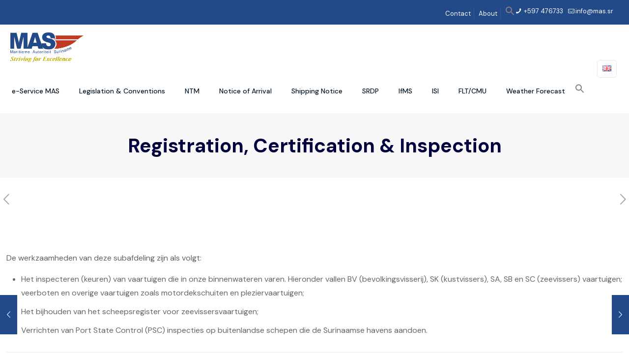

--- FILE ---
content_type: text/css
request_url: https://mas.sr/wp-content/plugins/event-countdown//assets/public/css/countdowncube.css?ver=1.0
body_size: 117
content:
.counter {
  margin: 10 auto;
  text-align: center;
}
.countdownCubeContainer * {
  box-sizing: content-box;
}

.countdownCubeContainer {
  display: inline-block;
  position: relative;
  margin: 1px 1px 1px 1px;
}

.countdownCubeCube {
  width: 100%;
  height: 100%;
  position: absolute;
  -webkit-transform-style: preserve-3d;
     -moz-transform-style: preserve-3d;
       -o-transform-style: preserve-3d;
          transform-style: preserve-3d;
  -webkit-transition: -webkit-transform 0.2s;
     -moz-transition: -moz-transform 0.2s;
       -o-transition: -o-transform 0.2s;
          transition: transform 0.2s;
}

.countdownCubeCube figure {
  margin: 0;
  display: block;
  position: absolute;
  border: 2px solid black;
  font-weight: bold;
  color: white;
  text-align: center;
}

.countdownCubeCube.panels-backface-invisible figure, .countdownCubeCube figure {
  -webkit-backface-visibility: hidden;
     -moz-backface-visibility: hidden;
       -o-backface-visibility: hidden;
          backface-visibility: hidden;
}


--- FILE ---
content_type: application/javascript
request_url: https://mas.sr/wp-content/plugins/event-countdown//assets/public/js/countdowncube.js?ver=1.0
body_size: 4193
content:
/**********************************************************
** by @oofaish   
**    http://cigari.co.uk/countdown
** create a div, with say id counter, then call:
** $('#counter').countdownCube({
**      target: new Date( 'May 20, 2025 19:33:10' ),
**      cubeSize: 50
** });
***********************************************************/

;(function ( $, window, document, undefined ) {

    /**********************************************************
    ** helpers
    **
    ** basically where all the function are defined
    ***********************************************************/
    var helpers = {

        has3d: function()
        {
            var el = document.createElement('p'),

            transforms = {
                'webkitTransform':'-webkit-transform',
                'OTransform':'-o-transform',
                'msTransform':'-ms-transform',
                'MozTransform':'-moz-transform',
                'transform':'transform'
            };

            // Add it to the body to get the computed style
            document.body.insertBefore(el, null);

            for(var t in transforms){
                if( el.style[t] !== undefined ){
                    el.style[t] = 'translate3d(1px,1px,1px)';
                    has3d = window.getComputedStyle(el).getPropertyValue(transforms[t]);
                }
            }

            document.body.removeChild(el);

            return (has3d !== undefined && has3d.length > 0 && has3d !== "none");
        },

        /**********************************************************
        ** init
        ** The main function - actually resets everything each time
        ** you call it
        ***********************************************************/
        init: function( element, options ) {
            var target = null;
            if ( typeof moment === "undefined" ) {
                target = new Date(options.target);
            }
            else {
                var targetDateString = moment.tz(options.target, options.targetTimezone).format();
                target = new Date(targetDateString);
            }
            options.targetDateObject = target;

            //remove any existing elements
            element.find('*').remove();

            element.onEndCallbackTriggered = false;
            element.timeEnded = false;

            //if a cube is already defined, remove it and clear the timer
            if( typeof element.data('countdownCubeId' ) != 'undefined' ) {
                clearInterval( element.data('countdownCubeId' ) );
                element.removeData('countdownCubeId');
            };

            //somehow keep track of all the various countdowns
            if( typeof $('body').data('countdownCubeCounter') == 'undefined' ) {
                    $('body').data( 'countdownCubeCounter', 0 );
            }
            else {
                    $('body').data( 'countdownCubeCounter', $('body').data( 'countdownCubeCounter' ) + 1 );
            }

            this.elementClass = 'countdownCube_ID_' +  $('body').data( 'countdownCubeCounter' );

            element.addClass( this.elementClass );

            this.classes = [ 'front','back', 'right', 'left', 'top', 'bottom' ];

                if( options.showDaysOnly ){
                    this.topTags = [ 'day','hour', 'minute', 'second' ];
                    this.loadingTags = [ 'LOAD', 'ING.', '....', '....'];
                }
                else {
                    this.topTags = [ 'year', 'month', 'day','hour', 'minute', 'second' ];
                    this.loadingTags = [ 'LO', 'AD', 'IN', 'G.', '..', '...'];
                }
                this.transformNames =  [ '-webkit-transform', '-moz-transform', '-o-transform', 'transform' ];

                cubes = [];

                //add the figures, etc to the div
                for( var tagIndex in this.topTags ) {
                    var tag = this.topTags[ tagIndex ];

                    cube = element.append('<section></section>')
                               .children(':last')
                               .attr('id', tag )
                               .addClass( "countdownCubeContainer" )
                               .append('<div></div>')
                               .children(':last')
                               .addClass('countdownCubeCube')
                               .data('side', 'show-front');

                    /*this is horrible, chaining would be much cooler*/
                    this.addFigures( cube,
                                     this.classes,
                                     this.loadingTags[ tagIndex ] );

                    element.children(':last')
                        .append('<div></div>')
                        .children(':last')
                        .html(options.labelsTranslations[tag])
                        .addClass('countdownCubeTitleDiv');
                }
                     
            this.setupAllCss( element, options );


            var that = this;
            /*set it up for the first time, and then set a timer, to refresh every second*/

            setTimeout( function(){ that.setTimeLeft( element, options );}, 10 );
            var refreshId = setInterval( function(){ that.setTimeLeft( element, options );}, 1000 );
            element.data('countdownCubeId', refreshId );

            if ( !this.has3d() ) {
                element.append("<p>Your Browser/Computer Sucks - It doesnt support 3d Transforms!</p>");
            }
        },

        /**********************************************************
        ** setupAllCss
        ** set all the various CSS properties that I need
        ** experimenting a little with various different
        ** ways of setting css properties actually.
        ***********************************************************/
        setupAllCss: function( element, options ) {
            element.css({
                diaplay:    'inline-block',
            });

            var perspective = options.cubeSize * 5 + 'px';
            var cubeSizepx = options.cubeSize + 'px';
            var figurepx = options.cubeSize - 4 + 'px';
            var fontSize = Math.round( options.cubeSize / 7 * 3 ) + 'px';
            var titleFontSize = Math.round( options.cubeSize / 14 * 3 ) + 'px';
            var transformSize = Math.round( options.cubeSize / 2 ) + 'px';

            $( '.' + this.elementClass + ' .countdownCubeContainer' ).css({
                height:                 cubeSizepx,
                width:                  cubeSizepx,
                '-webkit-perspective':  perspective,
                '-moz-perspective':     perspective,
                '-o-perspective':       perspective,
                'perspective':          perspective,

            });

            element.find( '.countdownCubeTitleDiv' ).css({
                'margin-top': cubeSizepx,
                'padding-top': '10px',
                'text-align': 'center',
                'font-size' :  titleFontSize,
            });

            element.find('figure').css({
                margin: 0,
                height: figurepx,
                width: figurepx,
                'line-height': figurepx,
                'font-size': fontSize,
                background: options.background,
                color: options.color,
            });

            this.addTransforms( element, '.countdownCubeCube .front',       'translateZ( ' + transformSize + ' )' );
            this.addTransforms( element, '.countdownCubeCube .back',        'rotateX( -180deg ) translateZ( ' + transformSize + ' )' );
            this.addTransforms( element, '.countdownCubeCube .right',       'rotateY(   90deg ) translateZ( ' + transformSize + ' )' );
            this.addTransforms( element, '.countdownCubeCube .left',        'rotateY(  -90deg ) translateZ( ' + transformSize + ' )' );
            this.addTransforms( element, '.countdownCubeCube .top',         'rotateX(   90deg ) translateZ( ' + transformSize + ' )' );
            this.addTransforms( element, '.countdownCubeCube .bottom',      'rotateX(  -90deg ) translateZ( ' + transformSize + ' )' );

            var styleSheet = "";
            styleSheet += this.createStyleSheet( element, '.' + this.elementClass + ' .countdownCubeCube.show-front', 'translateZ( -' + transformSize + ' )' );
            styleSheet += this.createStyleSheet( element, '.' + this.elementClass + ' .countdownCubeCube.show-back',    'translateZ( -' + transformSize + ' ) rotateX( -180deg )' );
            styleSheet += this.createStyleSheet( element, '.' + this.elementClass + ' .countdownCubeCube.show-right', 'translateZ( -' + transformSize + ' ) rotateY(  -90deg )' );
            styleSheet += this.createStyleSheet( element, '.' + this.elementClass + ' .countdownCubeCube.show-left',    'translateZ( -' + transformSize + ' ) rotateY(   90deg )' );
            styleSheet += this.createStyleSheet( element, '.' + this.elementClass + ' .countdownCubeCube.show-top',     'translateZ( -' + transformSize + ' ) rotateX(  -90deg )' );
            styleSheet += this.createStyleSheet( element, '.' + this.elementClass + ' .countdownCubeCube.show-bottom','translateZ( -' + transformSize + ' ) rotateX(   90deg )' );

            this.addStyleSheet( styleSheet );
        },
            
        /**********************************************************
        ** createStyleSheet
        ** create the innerHTML of a stylesheet for the cube
        ** transforms
        ***********************************************************/
        createStyleSheet: function( element, childSelector, transform ) {
            var newCssProperties = '{';

            for( var index in this.transformNames )
                newCssProperties += this.transformNames[ index ] + ': ' + transform + ';';

            newCssProperties += '}';

            return childSelector + newCssProperties ;
        },

        /**********************************************************
        ** addStyleSheet
        ** Add the stylesheet to the head
        ***********************************************************/
        addStyleSheet: function( styleSheet ) {
            var style = document.createElement('style');
            style.type = 'text/css';
            style.innerHTML = styleSheet;
            $( style ).appendTo('head');
        },

        /**********************************************************
        ** addTransforms
        ** a different way of adding CSS properties for the cube
        ***********************************************************/
        addTransforms: function( element, childSelector, transform ) {
            var newCssProperties = {};

            for( var index in this.transformNames )
                newCssProperties[ this.transformNames[ index ] ] = transform;
            element.find( childSelector ).css( newCssProperties );
        },

        /**********************************************************
        ** addFigures
        ** add the figures to each cube
        ***********************************************************/
        addFigures: function( cube, classes, loadingTag ) {
            var i;

            for( i = 0; i< 6; i ++ ) {
                cube.append('<figure></figure>')
                    .children(':last')
                    .addClass(classes[ i ])
                    .html( loadingTag );
            }

            return this;
        },

        /**********************************************************
        ** shiftCube
        ** shift the cube to a new position
        ** FIXME each cube should be an object with this method
        ***********************************************************/
        shiftCube: function( element, options, cube, nextNumber ) {
            var classes = this.classes;
            var lastNumber = cube.data('number');
            if( nextNumber != lastNumber ) {
                var lastClass = cube.data( 'side' );
                var lastClassShort = lastClass.replace( 'show-', '');
                var classesCopy = classes.slice(0);
                var nextIndex = Math.floor( Math.random() * 5 );
                var lastClassIndex = classesCopy.indexOf( lastClassShort );
                classesCopy.splice( lastClassIndex, 1 );
                var nextClassShort = classesCopy[ nextIndex ];
                var nextClass = 'show-' + nextClassShort;

                cube.find('figure').not( '.' + lastClassShort ).html( nextNumber );
                cube.removeClass( lastClass ).addClass( nextClass );
                cube.data('side', nextClass );
                cube.data('number', nextNumber );
            };
        },

        /**********************************************************
        ** setTimeLeft
        ** FIXME there must be a cleaner way of doing this function
        *        this way is potentially buggy.
        ***********************************************************/
        setTimeLeft: function( element, options ) {
            var target = options.targetDateObject;

            //FIXME Create these using this.topTags so you are consistent
            var secCube     = element.find('#second .countdownCubeCube');
            var minCube     = element.find('#minute .countdownCubeCube');
            var hourCube    = element.find('#hour .countdownCubeCube');
            var dayCube     = element.find('#day .countdownCubeCube');

            if( ! options.showDaysOnly ) {
                var monthCube   = element.find('#month .countdownCubeCube');
                var yearCube    = element.find('#year .countdownCubeCube');
            }

            var now = new Date();

            var diff = ( target - now ) / 1000.0;

            if( diff < 0 ) {
                if ( typeof element.data('countdownCube') != "undefined" ) {
                    clearInterval( element.data('countdownCube').refreshId );

                    if ( ! element.timeEnded ) {

                        /* counter at 0:0:0:0:0:0 when now > target */
                        this.shiftCube( element, options, secCube, 0 );
                        this.shiftCube( element, options, minCube, 0 );
                        this.shiftCube( element, options, hourCube, 0 );
                        this.shiftCube( element, options, dayCube, 0 );

                        if( ! options.showDaysOnly ) {
                            this.shiftCube( element, options, monthCube, 0 );
                            this.shiftCube( element, options, yearCube, 0 );
                        }

                        if (diff > -1000) {
                            // first tick of the clock where now > target
                            if ( ! element.onEndCallbackTriggered ) {
                                this.onEndCallback( element, options );
                            }
                        }
                        else {
                            // subsequent ticks or page reloaded when
                            // now > target
                            if ( options.triggerEnd &&
                                    ! element.onEndCallbackTriggered ) {
                                this.onEndCallback( element, options );
                            }
                        }

                        element.timeEnded = true;
                    }
                }
                return;
            }

            var daysToShow, monthsToShow;
            var hoursToShow, minutesToShow, secondsToShow;

            var years   = target.getFullYear()  - now.getFullYear();
            var months  = target.getMonth()     - now.getMonth();
            var days    = target.getDate()      - now.getDate();

            var hours   = target.getHours()     - now.getHours();
            var minutes = target.getMinutes()   - now.getMinutes();
            var seconds = target.getSeconds()   - now.getSeconds();

            var copy;

            copy = new Date( now.getTime() );
            copy.setFullYear(copy.getFullYear() + years );

            if( copy > target ) {
                yearsToShow = years - 1;
                monthsToShow = months + 12;
            }
            else {
                yearsToShow = years;
                monthsToShow = months;
            }

            if( options.showDaysOnly ) {
                yearsToShow = 0;
                monthsToShow = 0;

                days = Math.floor((target-now) / (1000 * 3600 * 24));

                if( days == 0 ) {
                    daysToShow = 0;
                }
                else {
                    daysToShow = days;
                }
            }
            else {
                // handle cases where the target day is on an earlier day in
                // the month to now (e.g. now is 22nd, target day is 10th)
                if( days < 0 || ( days == 0 && hours < 0 ) ||
                      ( days == 0 && hours == 0 && minutes < 0 ) ||
                      ( days == 0 && hours == 0 && minutes == 0 && seconds <= 0 ) ) {
                    var copy = new Date( now.getTime() );
                    copy.setDate(1);
                    copy.setMonth( now.getMonth() + 1 );
                    var diffToNextMonth = Math.round( ( copy - now ) / 1000 / 3600 / 24 ) - 1;
                    daysToShow = target.getDate() + diffToNextMonth;
                    monthsToShow --;
                }
                else if( days == 0 ) {
                    daysToShow = 0;
                }
                else {
                    daysToShow = days;
                }

                // similarly to above, handle case when target hour is before the
                // current hour
                if( hours < 0 || ( hours == 0 && minutes < 0 ) ||
                    ( hours == 0 && minutes == 0 && seconds <= 0 ) ) {
                    daysToShow--;
                }
            }

            hoursToShow = hours;
            minutesToShow = minutes;
            secondsToShow = seconds;

            if( minutes < 0 || ( minutes == 0 && seconds <= 0 ) ) {
                hoursToShow--;
            }

            if( seconds <= 0 ) {
                minutesToShow--;
            }

            hoursToShow = (hoursToShow + 24) % 24;
            minutesToShow = (minutesToShow + 60) % 60;

            secondsToShow = (secondsToShow + 60);
            if( years == 0 && months == 0 && days == 0 && hours == 0 &&
                    ( (minutes == 1 && seconds == 0) ||
                      (minutes == 0 && seconds == 60) )
              ) {
                hoursToShow = 0;
                minutesToShow = 0;
                secondsToShow = 60;
            } else {
                secondsToShow = secondsToShow % 60;
                diffTime = new Date( yearsToShow,
                                     monthsToShow,
                                     daysToShow,
                                     hoursToShow,
                                     minutesToShow,
                                     secondsToShow,
                                     0 );

                secondsToShow = diffTime.getSeconds();
                minutesToShow = diffTime.getMinutes();
                hoursToShow   = diffTime.getHours();
            }

            /* make each cube an object on its own with a feature to shift it!*/
            this.shiftCube( element, options, secCube, secondsToShow );
            this.shiftCube( element, options, minCube, minutesToShow );
            this.shiftCube( element, options, hourCube, hoursToShow );
            this.shiftCube( element, options, dayCube, daysToShow );

            if( ! options.showDaysOnly ) {
                this.shiftCube( element, options, monthCube, monthsToShow );
                this.shiftCube( element, options, yearCube, yearsToShow );
            }
        },

        onEndCallback: function( element, options ) {
            $(document).on("countertimeEnded", options.onEnd);
            $.event.trigger({
                type: "countertimeEnded",
                source: element.context.id,
                options: options,
                time: new Date(),
            });
            element.onEndCallbackTriggered = true;
            return;
        },
    };

    /**********************************************************
     ** Plugin
     ** definition of the plugin function
     ***********************************************************/
    function Plugin( element, userOptions ) {
        var options = $.extend( {},
                                $.fn.countdownCube.defaults,
                                userOptions );
        helpers.init( element, options );
        //add the options to the data, so we know what state we are in
        element.data( 'countdownCube', options );
    };

    /***********************************************************
     ** Actual attachment to jQuery
     ***********************************************************/    
    $.fn['countdownCube'] = function ( options ) {
        return this.each(function () {
            Plugin( $( this ), options );
        } );
    };
    
    /**********************************************************
    ** Defaults
    ***********************************************************/
    $.fn.countdownCube.defaults = {

        /*target: new Date(),*/
        targetTimezone: 'UTC',
        cubeSize: 50,
        background: 'rgba( 255, 150, 150, 0.8 )',
        color: 'white',
        labelsTranslations: {'year': 'years',
                             'month': 'months',
                             'day': 'days',
                             'hour': 'hours',
                             'minute': 'minutes',
                             'second': 'seconds'
                             },
        showDaysOnly: false,
        onEnd: function(e) { return; },
        triggerEnd: false,
    };

})( jQuery, window, document );


--- FILE ---
content_type: application/javascript
request_url: https://mas.sr/wp-content/plugins/event-countdown//assets/public/js/main.js?ver=1.0
body_size: 356
content:
;(function($){
  $(document).ready(function(){
    var targetDate = new Date();
    targetDate.setMonth(targetDate.getMonth() + 18)
    targetDate.setDate(1)
    targetDate.setHours(11)
    targetDate.setMinutes(0)
    targetDate.setSeconds(0)
    targetDate.setMilliseconds(0);

    var targetDateStringUTC = targetDate.toISOString()
                                        .replace(':00.000', '');
    var targetDateString = targetDateStringUTC.replace('Z', '');

    var targetLADate = moment.tz(targetDateStringUTC,
                                 'America/Los_Angeles').format();
    var tzLAOffset = targetLADate.substr(-6);
    var targetDateStringOffset = targetDateString.replace('Z', '')
                                     .replace(':00.000', '') +
                                     tzLAOffset;

    var tzOldFormatOffset = targetDateString.substr(-5);
    var targetDateOldFormatString = targetDate.toLocaleDateString() +
                                    ' ' + tzOldFormatOffset;

    var pastDate = new Date();
    pastDate.setMonth(targetDate.getMonth() - 18)
    pastDate.setMinutes(0);
    pastDate.setSeconds(0);
    pastDate.setMilliseconds(0);
    var targetDateStringPast = pastDate.toISOString()
                                       .replace(':00.000', '');
    var nearFutureDate = new Date();
    nearFutureDate.setSeconds(nearFutureDate.getSeconds() + 10);
    nearFutureDate.setMilliseconds(0);
    var nearFutureDateString = nearFutureDate.toISOString()

    $('#counter').countdownCube( {
      target: evcountTranslate.date+'T'+evcountTranslate.time,
      targetTimezone: evcountTranslate.zone,
      cubeSize: evcountTranslate.size,
      background:  evcountTranslate.bg,
      color: evcountTranslate.color,
      
      labelsTranslations: {'year': evcountTranslate.year,
                             'month': evcountTranslate.month,
                             'day': evcountTranslate.day,
                             'hour': evcountTranslate.hour,
                             'minute': evcountTranslate.minute,
                             'second': evcountTranslate.second,
                             },

    showDaysOnly: evcountTranslate.dayonly,
      
        
    } );

  console.log(evcountTranslate.date);
  console.log(evcountTranslate.dayonly)
  
});
})(jQuery);

--- FILE ---
content_type: application/javascript
request_url: https://mas.sr/wp-content/plugins/vessel-tonnage-calculator-plugin-folder/script.js?ver=1.0
body_size: -13
content:
jQuery(document).ready(function($) {
    $('#calculate-tonnage').click(function() {
        var data = {
            action: 'calculate_tonnage',
            length: $('#length').val(),
            width: $('#width').val(),
            depth: $('#depth').val(),
            vessel_type: $('#vessel-type').val()
        };

        $.post(ajax_object.ajax_url, data, function(response) {
            $('#tonnage-result').html(response);
        });
    });
});
